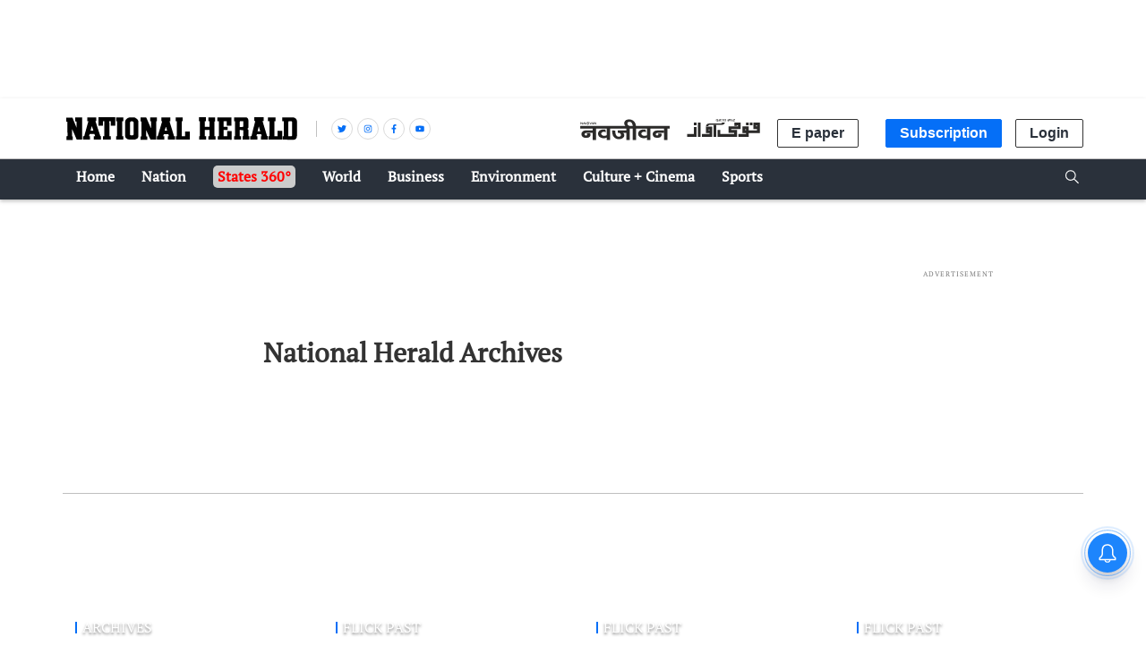

--- FILE ---
content_type: text/html; charset=utf-8
request_url: https://www.google.com/recaptcha/api2/aframe
body_size: 152
content:
<!DOCTYPE HTML><html><head><meta http-equiv="content-type" content="text/html; charset=UTF-8"></head><body><script nonce="tz0_u5YjxLt-MYNaOlvQ_g">/** Anti-fraud and anti-abuse applications only. See google.com/recaptcha */ try{var clients={'sodar':'https://pagead2.googlesyndication.com/pagead/sodar?'};window.addEventListener("message",function(a){try{if(a.source===window.parent){var b=JSON.parse(a.data);var c=clients[b['id']];if(c){var d=document.createElement('img');d.src=c+b['params']+'&rc='+(localStorage.getItem("rc::a")?sessionStorage.getItem("rc::b"):"");window.document.body.appendChild(d);sessionStorage.setItem("rc::e",parseInt(sessionStorage.getItem("rc::e")||0)+1);localStorage.setItem("rc::h",'1768588948612');}}}catch(b){}});window.parent.postMessage("_grecaptcha_ready", "*");}catch(b){}</script></body></html>